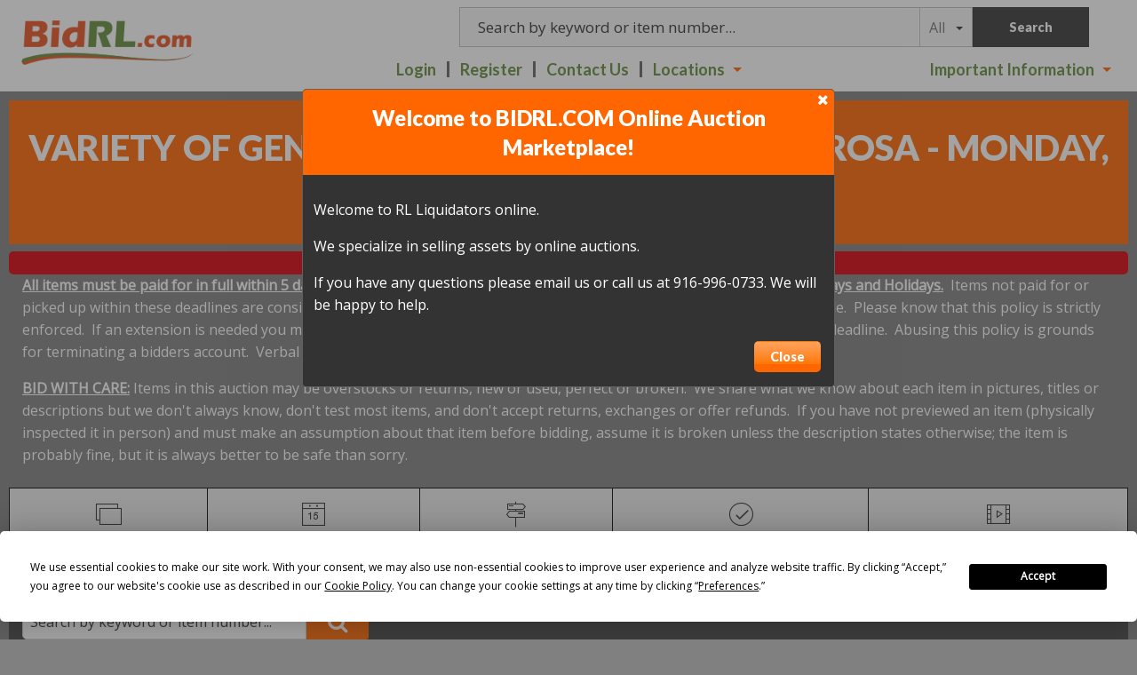

--- FILE ---
content_type: text/html; charset=UTF-8
request_url: https://www.bidrl.com/auction/34098/item/can-liners-coreless-rolls-33-in-x-48-9174227/
body_size: 11022
content:
<!doctype html>
<html class="no-js" lang="en" ng-app="rwd">
  <head>
    <base href="/">
    <meta charset="utf-8">
    <link rel="stylesheet" href="https://d3ugkdpeq35ojy.cloudfront.net/css/app-rlo.rev172.css" async>
    
<meta name="robots" content="index,all,follow" /><meta name="google-site-verification" content="3L_50n8nvoTykgFCrgUx1KOoI_Hb_i5i_zvirNcjIzw" />
<title ng-bind-html="page.title"></title>

<meta name="viewport" content="width=device-width, initial-scale=1.0, maximum-scale=1.0, user-scalable=1" />
<meta name="mobile-web-app-capable" content="yes" />
<meta name="apple-mobile-web-app-capable" content="yes" />
<meta name="apple-mobile-web-app-status-bar-style" content="black-translucent" />
<link rel="icon" href="/images/favicon.png" type="image/png" />
<link rel="apple-touch-icon" href="/images/favicon.png" type="image/png"/>
<script type="text/javascript" src="https://app.termly.io/resource-blocker/b9b6b3ce-b31d-4cc5-8d84-cf83d7fc807e?autoBlock=on"></script>
<script src="https://d3ugkdpeq35ojy.cloudfront.net/js/app.rev172.js"></script>
<!-- CUSTOMER Google Tag Manager -->
<noscript><iframe src="//www.googletagmanager.com/ns.html?id=GTM-KGSCKV"
height="0" width="0" style="display:none;visibility:hidden"></iframe></noscript>
<script>(function(w,d,s,l,i){w[l]=w[l]||[];w[l].push({"gtm.start":
new Date().getTime(),event:"gtm.js"});var f=d.getElementsByTagName(s)[0],
j=d.createElement(s),dl=l!="dataLayer"?"&l="+l:"";j.async=true;j.src=
"//www.googletagmanager.com/gtm.js?id="+i+dl;f.parentNode.insertBefore(j,f);
})(window,document,"script","dataLayer","GTM-KGSCKV");</script>
<!-- End Google Tag Manager -->
<!-- AUCTIONMETHOD Google Tag Manager -->
<script>(function(w,d,s,l,i){w[l]=w[l]||[];w[l].push({"gtm.start":
new Date().getTime(),event:"gtm.js"});var f=d.getElementsByTagName(s)[0],
j=d.createElement(s),dl=l!="dataLayer"?"&l="+l:"";j.async=true;j.src=
"https://www.googletagmanager.com/gtm.js?id="+i+dl;f.parentNode.insertBefore(j,f);
})(window,document,"script","dataLayer","GTM-TBXWP4B");</script>
<!-- End Google Tag Manager --> <!-- Google Tag Manager (noscript) -->
<noscript><iframe src=""https://www.googletagmanager.com/ns.html?id=GTM-TBXWP4B""
height=""0"" width=""0"" style=""display:none;visibility:hidden""></iframe></noscript>
<!-- End Google Tag Manager (noscript) -->  <script type="text/javascript">
    (function(i,s,o,g,r,a,m){i["GoogleAnalyticsObject"]=r;i[r]=i[r]||function(){
    (i[r].q=i[r].q||[]).push(arguments)},i[r].l=1*new Date();a=s.createElement(o),
    m=s.getElementsByTagName(o)[0];a.async=1;a.src=g;m.parentNode.insertBefore(a,m)
    })(window,document,"script","//www.google-analytics.com/analytics.js","ga");
    ga("create", "UA-25917121-1", "auto");
  </script>
  <jsonld></jsonld>
  </head>
  <body>
  <style>
    [ng\:cloak], [ng-cloak], [data-ng-cloak], [x-ng-cloak], .ng-cloak, .x-ng-cloak {
      display: none !important;
    }
    .no-js & ul {
      display: none;
    }
    [data-responsive-menu] ul {
      display: none;
    }
    .cc-allow {
      background: #FE4F00 !important;
    }
    .cc-compliance a {
      text-decoration: none !important;
    }
    .cc-allow:hover {
      background: #FF7526 !important;
    }
    .cc-message {
      text-align: center;
    }
    #loaderDiv {
    position: fixed;
    top: 0;
    right: 0;
    bottom: 0;
    left: 0;
    z-index: 1100;
    opacity: .6;
    display: none;
  }

  .ajax-loader {
    position: absolute;
    width: 64px;
    height: 64px;
    left: 50%;
    top: 50%;
    margin-left: -32px; /* -1 * image width / 2 */
    margin-top: -32px; /* -1 * image height / 2 */
    display: block;
  }
  </style>
    <script type="text/javascript">
      // Global variables

      var notice_msg = '';
      var error_msg = '';
      var gtranslate_lang = ["en","es","fr","zh-CN","zh-TW"];
      var app_version = '172';

      
      var config = {};
      config.company_name = "BIDRL.COM Online Auction Marketplace";
      config.homepage_title = '';
      config.searchpage_title = '[search_query] Currently Open Items';
      config.itempage_title = '[item_title] Auction';
      config.allitems_title = '[search_query] Currently Open Items';
      config.pastsales_title = '[search_query] Past Sales Items';
      config.featured_title = '[search_query] Featured Items';
      config.classifieds_title = '[search_query] Fixed Price Items';
      config.staticpage_title = '[page_title]';
      config.areaservedpage_title = '[city_state] Auctions';
      config.rwd_loginpage_title = 'Login';
      config.rwd_register_title = 'Register';
      config.rwd_contactus_title = 'Contact Us';
      config.rwd_affiliate_directory_title = 'Affiliates';
      config.hide_address = true;
      config.hide_search = false;
      config.hide_pictures = false;
      config.enable_sms_notifications = false;
      config.sms_use_phone = false;
      config.enable_county_information_in_address = false;
      config.use_customer_number = '';
      config.constant_contact_api_key = '';
      config.constant_contact_list_ids = [];
      config.mail_chimp_api_key = '1';
      config.mail_chimp_list_ids = {"7e0b88fe2a":"BIDRL.COM Auctions"};
      config.vertical_respnse_api_key = '';
      config.vertical_response_list_ids = [];
      config.phplist_ids = [];
      config.pusher_api_key = '8a9aa527c32e9ca02b0f';
      config.pusher_domain = 'www.bidrl.com';
      config.pusher_cluster = 'us3';
      config.domain_name = 'www.bidrl.com';
      config.secure_url = 'https://www.bidrl.com/';
      config.customers_identity = '1';
      config.force_increment_for_proxy = '';
      config.google_remarketing_tag_conversion_id = '';
      config.google_analytics_id = "UA-25917121-1";
      config.hide_registration_fields = {"company_name":false,"address_2":true,"county":true,"phone2":true,"cell_number":false,"fax":true,"heard_about_from":false,"same_as_above":false,"ship_address":false,"ship_address2":false,"ship_city":false,"ship_state":false,"ship_zip":false,"ship_country":false,"ship_residential":false};
      config.buyer_self_pickup = "";
      config.google_tag_manager = true;
      config.ga_event_tracking = false;
      config.ga_bid_event_percentage = false;
      config.password_requirements = {"password_min_length":5,"password_min_lowercase":false,"password_min_uppercase":false,"password_min_numbers":false,"password_min_special":false};
      config.username_restrictions = {"username_min_length":3,"username_max_length":50,"username_min_numbers":false,"username_min_letters":false,"username_min_special":false,"username_characters":"alphanumeric"};
      config.rwd_cms_page_title = '[cms_page_title]';
      config.rwd_newspage_title = 'Latest News';
      config.enable_allitems_page = '1';
      config.social_follow_services = {"facebook":"https:\/\/www.facebook.com\/pages\/RL-Liquidators\/276061455753587","twitter":"http:\/\/twitter.com\/RLLiquidators","instagram":"https:\/\/instagram.com\/rl_liquidators\/","linkedin":"","googleplus":"","youtube":"http:\/\/www.youtube.com\/user\/RLOnlineAuctions\/videos","pinterest":"","RSS":"https:\/\/www.bidrl.com\/feed\/auctions"};
      
      config.default_gateway =  'AuthDotNet';
      config.stripe_key = '';
      config.js_authnet_gateway =  'https://js.authorize.net/v1/Accept.js';
      config.js_eway_gateway =  'https://api.ewaypayments.com/JSONP/v3/js';
      config.js_stripe_gateway =  'https://js.stripe.com/v2/';
      config.authorizenet_api_login_id = '4cuxRK9z8x';
      config.authorizenet_public_client_key = '8d3kZzcf2W4au77pk9yfF2DMN279GdS46sjeF7fN35Y3jFgBX63gNZfC43YEP2c4';
      config.disable_credit_card = '';
      config.allow_registration_without_cc = '1';
      config.braintree_active = '';
      config.braintree_client_gateway = 'https://js.braintreegateway.com/web/3.11.0/js/client.min.js';
      config.braintree_hosted_gateway = 'https://js.braintreegateway.com/web/3.11.0/js/hosted-fields.min.js';
  
      config.auctionlist_perpage_options = [10,12,14,16,18];
      config.default_sort = "geodesic_classifieds.lot_number ASC";
      config.auction_custom_locations = [];
      config.landing_url = '/;';
      config.item_badges = false;
      config.rwd_detail_tabsview = true;
      config.enable_pre_deposits = false;
      config.affiliate_dropdown_dynamic = false;
      config.allowedCountries = [13,38,226,52,154,165];
      config.default_country = '226';
      config.auctionslist_view = 'listview-c';
      config.homepage_subscribe = false;
      config.override_image_str = '-rlo';
      config.hide_classifieds_allitems = '';
      config.gdpr_compliance = true;
      config.past_sales_affiliate_id = -1;
      config.date_range_picker_max_span = 365;
      config.date_range_picker_min_year = 2010;
      config.enable_auto_pay = true;
      
      var lang = {};
      lang.search_placeholder = 'Search by keyword or item number...';
      lang.item_label = '';
      lang.searchpage_search_title = 'Items from our current auctions';
      lang.searchpage_pastsales_title = 'Items from our past sales';
      lang.searchpage_classifieds_title = 'Items from our current sales';
      lang.searchpage_featured_title = 'Items from our hot deals';
      lang.social_follow_heading = 'Follow Us';
      lang.affiliate_contact_text = '<div class="col_div">If you have any questions, please <a id="affiliatecontact" href="#">email us</a> or give us a call at {phone}.</div>';

      lang.hosted_fields_empty = 'Credit card fields are empty! Please fill them.';
      lang.hosted_fields_invalid_field = 'Please enter a valid %s';
      lang.pusher_warning_msg = 'There was some problem connecting to server. Application is trying to reconnect. Please check your internet connectivity.';
      lang.home_meta_description = 'We take hard assets (stuff) and liquidate them (convert them into cash by selling them).  We have been liquidating the assets of national big box retailers, mom and pop shops, estates and everything in between since 2008.  We have two distinct sets of customers: the businesses and estates whose assets we are liquidating and the people buying those assets.  Whether you have assets you need to liquidate, or you are looking to buy something we have for sale, we would be happy to include you in our ever growing family of customers.';
      lang.home_meta_keywords = '';
      lang.view_details = '';
      lang.dealer = {"type":"box","id":"dealer-box","heading":"Want To Be A Dealer?","content":"BidRL.com is now accepting applications for dealers across the United States! If you are interested in becoming a BidRL.com dealer, please email us at <a href=\"mailto:dealers@rlliquidators.com\">dealers@rlliquidators.com<\/a> or visit <a href=\"https:\/\/dealers.bidrl.com\">dealers.bidrl.com<\/a> for more information."};
      lang.bidder_info = {"type":"box","id":"bidinfo-box","heading":"BID WITH CARE - Info for New Bidders","content":"BIDRL.COM is a secondary marketplace and it is not the right fit for everyone; there are amazing deals here, but there is also risk.  Items may be overstocks or returns, new or used, perfect or broken.  We share what we know about each item in pictures, titles or descriptions but we don't always know, don't test most items, and don't accept returns, exchanges or offer refunds.  If you have not previewed an item (physically inspected it in person) and must make an assumption about that item before bidding, assume it is broken unless the description states otherwise. Effective bidders get great deals, and many make great money reselling what they buy here, but it takes time to become an effective bidder.  Please, bid with care."};
      lang.home_email_bulletin_title = "Email Sales Bulletin";
      lang.privacy_policy_popup_label = "BidRL Privacy Policy";
      lang.home_email_bulletin_message = "Never miss a sale! Sign up for our auction bulletin now.";
      lang.past_auction_label = 'Past Sales';
      lang.searchpage_search_past_item_title = 'Items from our past auctions';

      var current_user = parseInt('0', 10);
      var is_admin = '';
      var show_customer_info = true;
      var search_fields = {"auction_fields":[],"item_fields":["title","lot_number","description"],"category_fields":[]};
      
      var statesConfig = {}; // Global object to store states definitions

      function parseQueryString(qstr){
        var query = {};
        var a = qstr.substring(1).split('&');
        for (var i = 0; i < a.length; i++) {
            var b = a[i].split('=');
            query[decodeURIComponent(b[0])] = decodeURIComponent(b[1] || '');
        }
        return query;
      }

      String.prototype.capitalize = function() {
        return this.replace(/(?:^|\s)\S/g, function(a) { return a.toUpperCase(); });
      };

      String.prototype.indexOfInsensitive = function (s, b) {
        return this.toLowerCase().indexOf(s.toLowerCase(), b);
      }

      String.prototype.replaceAll = function(find, replace) {
        return this.replace(new RegExp(find, 'g'), replace);
      }

      // ucs-2 string to base64 encoded ascii
      function utoa(str) {
        try{
        return window.btoa(unescape(encodeURIComponent(str))).replace(new RegExp('=', 'g'), '');
        }
        catch(e){
          return str;
        }
      }
      // base64 encoded ascii to ucs-2 string
      function atou(str) {
        try{
        return decodeURIComponent(escape(window.atob(str)));
        }
        catch(e){
          return str;
        }
      }
      
      function includeJS(filename){
        var head = document.getElementsByTagName('head')[0];

        var script = document.createElement('script');
        script.src = filename;
        script.type = 'text/javascript';

        head.appendChild(script)
      }

          /* LoadCSS function */
    (function(w){"use strict";var loadCSS=function(href,before,media,attributes){var doc=w.document;var ss=doc.createElement("link");var ref;if(before){ref=before}
else{var refs=(doc.body||doc.getElementsByTagName("head")[0]).childNodes;ref=refs[refs.length-1]}
var sheets=doc.styleSheets;if(attributes){for(var attributeName in attributes){if(attributes.hasOwnProperty(attributeName)){ss.setAttribute(attributeName,attributes[attributeName])}}}
ss.rel="stylesheet";ss.href=href;ss.media="only x";function ready(cb){if(doc.body){return cb()}
setTimeout(function(){ready(cb)})}
ready(function(){ref.parentNode.insertBefore(ss,(before?ref:ref.nextSibling))});var onloadcssdefined=function(cb){var resolvedHref=ss.href;var i=sheets.length;while(i--){if(sheets[i].href===resolvedHref){return cb()}}
setTimeout(function(){onloadcssdefined(cb)})};function loadCB(){if(ss.addEventListener){ss.removeEventListener("load",loadCB)}
ss.media=media||"all"}
if(ss.addEventListener){ss.addEventListener("load",loadCB)}
ss.onloadcssdefined=onloadcssdefined;onloadcssdefined(loadCB);return ss};if(typeof exports!=="undefined"){exports.loadCSS=loadCSS}
else{w.loadCSS=loadCSS}}(typeof global!=="undefined"?global:this))

      //    jscookie('mine', 'data', 5*60*1000)  -- write data to cookie named mine that lasts for five minutes
      //    jscookie('mine')                     -- read the cookie that was just set, function result will be 'data'
      //    jscookie('mine', '', -1)             -- delete the cookie
      jscookie = function(name, value, ms){
        if(arguments.length < 2){
          // read cookie
          var cookies = document.cookie.split(';');
          for(var i = 0;i < cookies.length;i++){
            var c = cookies[i].replace(/^\s+/, '');
            if(c.indexOf(name + '=') === 0){
              return decodeURIComponent(c.substring(name.length + 1).split('+').join(' '));
            }
          }
          return null;
        }
        // write cookie
        var date = new Date();
        date.setTime(date.getTime() + ms);
        document.cookie = name + '=' + encodeURIComponent(value) + (ms ? ';expires=' + date.toGMTString() : '') + ';path=/';
      };

      var authnetCC = {};

      function AddCCresponseHandler(response) {
        authnetCC = {};
        if(response.messages.resultCode === 'Error'){
          authnetCC.error = '';
          for (var i = 0; i < response.messages.message.length; i++) {
              authnetCC.error += response.messages.message[i].text + '<br/>';
              $('#ccresponsetrigger').data('response', '0');
          }
        }
        else{
          authnetCC.dataDescriptor =  response.opaqueData.dataDescriptor;
          authnetCC.dataValue = response.opaqueData.dataValue;
          $('#ccresponsetrigger').data('response', '1');
        }
      }
      
      function getCookie(cname) {
        var name = cname + "=";
        var decodedCookie = decodeURIComponent(document.cookie);
        var ca = decodedCookie.split(';');
        for(var i = 0; i < ca.length; i++) {
            var c = ca[i];
            while (c.charAt(0) == ' ') {
                c = c.substring(1);
            }
            if (c.indexOf(name) == 0) {
                return c.substring(name.length, c.length);
            }
        }
        return "";
      }
     /* load css dynamicall */

     /* Google Fonts Loading */
     WebFontConfig = {
      google: { families: [ 'Lato:400,700,900|Open+Sans' ] }
    };
    (function() {
      var wf = document.createElement('script');
      wf.src = 'https://ajax.googleapis.com/ajax/libs/webfont/1/webfont.js';
      wf.type = 'text/javascript';
      wf.async = 'true';
      var s = document.getElementsByTagName('script')[0];
      s.parentNode.insertBefore(wf, s);
    })();
        </script> 
        <header class="" ng-hide ng-if="show_header_footer" ng-cloak>
  <div class="inner top-bar">
    <div class="top-bar-title top-bar-left logo-image">
      <span id="resmenutoggle" data-responsive-toggle="responsive-menu" data-hide-for="large">
        <button class="menu-icon light" type="button" data-toggle></button>
      </span>
      <a ng-href="{{trustUrl('/')}}"><img src="https://d3ugkdpeq35ojy.cloudfront.net/images/bidrl-logo.png" alt="BIDRL.COM Online Auction Marketplace"/></a>
          </div>
    <div class="top-bar-right">
      <div class="row">
        <div class="column" ng-include="'/newhome/load_angular_template/partials/searchwidget'"></div>
      </div>

      <div class="row">

        <div id="responsive-menu" class="top-bar-right">
          <ul class="dropdown menu vertical large-horizontal" data-responsive-menu="drilldown large-dropdown" data-closing-time="0" style="visibility: hidden;">
            <li><a href="https://www.bidrl.com/login/">Login</a></li><li><a href="https://www.bidrl.com/register/">Register</a></li><li><a href="https://www.bidrl.com/contactus/">Contact Us</a></li><li><a href="javascript:;">Locations</a><ul class="menu vertical submenu locations-dropdown"><li><a href="./affiliate/modesto-3/">Modesto </a></li><li><a href="./affiliate/galt-7/">Galt</a></li><li><a href="./affiliate/elk-grove-8/">Elk Grove</a></li><li><a href="./affiliate/redding-11/">Redding</a></li><li><a href="./affiliate/turlock-19/">Turlock</a></li><li><a href="./affiliate/marysville-20/">Marysville</a></li><li><a href="./affiliate/merced-22/">Merced</a></li><li><a href="./affiliate/spice-island-sparks-35/">Spice Island-Sparks </a></li><li><a href="./affiliate/antioch-38/">Antioch</a></li><li><a href="./affiliate/natomas-39/">Natomas</a></li><li><a href="./affiliate/west-sacramento-57/">West Sacramento </a></li><li><a href="./affiliate/san-antonio-67/">San Antonio</a></li><li><a href="./affiliate/folsom-70/">Folsom </a></li><li><a href="./affiliate/anderson-ca-71/">Anderson, CA </a></li><li><a href="./affiliate/south-sac-coming-early-2026-72/">South Sac    (Coming Early 2026)</a></li><li><a href="./affiliate/dino-drive-elk-grove-73/">Dino Drive - Elk Grove</a></li><li><a href="./affiliate/rocklin-75/">Rocklin</a></li><li><a href="./affiliate/rancho-cordova-now-bidding-76/">Rancho Cordova - Now Bidding!</a></li></ul></li>     
            <li class="shopping-cart" ng-if="cart.total_items > 0" ng-cloak>
              <strong>
                <a href="/myaccount/shoppingcart" target="_blank" class="btn btn-primary">
                  <i class="fa fa-shopping-cart" aria-hidden="true"></i>
                  <label class="cart-badge" ng-bind-html="cart.total_items"></label>
                  <label ng-bind-html="cart.total | currency:'$'"></label>
                </a>
              </strong>
            </li>
            <li class="hide-for-large"><a href="">Important Information</a>
              <ul class="menu vertical submenu">
                <li ng-show="terms_menu"><a href="#" ng-click="importantInfo('auction-terms')">Auction Terms & Conditions</a></li>
                <li ng-show="affiliate_menu"><a href="#" ng-click="importantInfo('location-info')">Location Information</a></li>
                <li><a href="#" ng-click="importantInfo('privacy-policy', 'large')">BidRL Privacy Policy</a></li>
                <li><a href="#" ng-click="importantInfo('want-to-be-dealer')">Want to be a Dealer?</a></li>
                <li ng-if="config.homepage_subscribe && showEmailSubscription"><a href="#" ng-click="importantInfo('sign-up-for-bulletin')">Sign up for Bulletin</a></li>
                <li><a href="#" ng-click="importantInfo('bid-with-care')">Bid With Care - New Bidder Info</a></li>
                <li><a href="#" ng-click="importantInfo('social-media-links')">Social Media Links</a></li>
              </ul>
            </li>
          </ul>
      <!--   <ul class="dropdown menu vertical large-horizontal important-info" data-responsive-menu="drilldown large-dropdown" data-closing-time="0" style="visibility: hidden;">
        </ul> -->
        </div>


        <div class="top-bar-right important-information">
          <ul class="dropdown menu vertical large-horizontal" data-responsive-menu="drilldown large-dropdown" data-closing-time="0">
            <li>
              <a href="">Important Information</a>
                <ul class="menu vertical submenu important_information">
                  <li ng-show="terms_menu"><a href="#" ng-click="importantInfo('auction-terms')">Auction Terms & Conditions</a></li>
                  <li ng-show="affiliate_menu"><a href="#" ng-click="importantInfo('location-info')">Location Information</a></li>
                  <li><a href="#" ng-click="importantInfo('privacy-policy', 'large')">BidRL Privacy Policy</a></li>
                  <li><a href="#" ng-click="importantInfo('want-to-be-dealer')">Want to be a Dealer?</a></li>
                  <li ng-if="config.homepage_subscribe && showEmailSubscription"><a href="#" ng-click="importantInfo('sign-up-for-bulletin')">Sign up for Bulletin</a></li>
                  <li><a href="#" ng-click="importantInfo('bid-with-care')">Bid With Care - New Bidder Info</a></li>
                  <li><a href="#" ng-click="importantInfo('social-media-links')">Social Media Links</a></li>
                </ul>
              </li>
            </ul>
          </div>

      </div>
          
    </div>
  </div>
</header>    <alert ng-if="stickyAlert.msg" type="stickyAlert.type" close="closeStickyAlert()" class="sticky"><span bind-html-unsafe="stickyAlert.msg"></span></alert>
    <div class="container" ng-cloak><ui-view></ui-view></div>
        <script type="text/ng-template" id="welcomeuser.html">
      <div class="welcome-user">
        <div class="row">
          <div class="column small-12">
            <h2>Welcome to BIDRL.COM Online Auction Marketplace!</h2>
            <i class="fa fa-times close-icon-btn" aria-hidden="true" style="float:right;" ng-click="cancel()"></i>
            <div class="body"><div><p>Welcome to RL Liquidators online.</p><p>We specialize in selling assets by online auctions.</p> <p>If you have any questions please email us or call us at 916-996-0733. We will be happy to help.</p></div></div>
          </div>
          <div class="column small-12 footer">
            <button class="button" ng-click="cancel()">Close</button>
          </div>
        </div>
      </div>
    </script>
        <script type="text/ng-template" id="importantinfo.html">
      <div class="welcome-user" ng-class="{'privacy-policy': link == 'privacy-policy'}">
        <div class="row">
          <div class="column small-12" ng-if="link == 'privacy-policy'">
             <h2 ng-bind-html="lang.privacy_policy_popup_label"></h2>
             <i class="fa fa-times close-icon-btn" aria-hidden="true" ng-click="cancel()"></i>
             <div class="privacy_policy" ng-bind-html="privacyData"></div>
          </div>
          <div class="column small-12" ng-if="link == 'want-to-be-dealer'">
            <h2 ng-bind-html="lang.dealer.heading"></h2>
            <i class="fa fa-times close-icon-btn" aria-hidden="true" ng-click="cancel()"></i>
            <div class="body" ng-bind-html="lang.dealer.content"></div>
          </div>
          <div class="column small-12" ng-if="link == 'sign-up-for-bulletin'">
            <h2 ng-bind-html="lang.home_email_bulletin_title"></h2>
            <i class="fa fa-times close-icon-btn" aria-hidden="true" ng-click="cancel()"></i>
            <div class="body emailsubscribe" ng-init="getEmailSubscriptions()" ng-if="config.homepage_subscribe">
              <p ng-bind-html="lang.home_email_bulletin_message">
              <form name="emailSubForm" class="email-subscription" ng-if="showEmailSubscription">
                <div class="input-group">
                  <div class="column ac-input">
                      <input placeholder="Sign up for email notifications" class="input-group-field" ng-model="plist_email_address" type="email" required>
                  </div>
                  <div class="input-group-button fieldbutton">
                      <button class="button" ng-click="emailSubForm.$valid && emailSubscribe(plist_email_address, (plist.selectedList.length > 0) ? plist.selectedList : plist)" ng-if="emailBulletinLists.length == 1">JOIN</button>
                      <button class="button" ng-click="emailSubForm.$valid && emailSignUp(plist_email_address)" ng-if="emailBulletinLists.length > 1">JOIN</button>
                  </div>
                </div>
              </form>
            </div>  
          </div>
          <div class="column small-12" ng-if="link == 'bid-with-care'">
             <h2 ng-bind-html="lang.bidder_info.heading"></h2>
             <i class="fa fa-times close-icon-btn" aria-hidden="true" ng-click="cancel()"></i>
             <div class="body" ng-bind-html="lang.bidder_info.content"></div>
          </div>
          <div class="column small-12" ng-if="link == 'social-media-links'">
             <h2 ng-bind-html="lang.social_follow_heading"></h2>
             <i class="fa fa-times close-icon-btn" aria-hidden="true" ng-click="cancel()"></i>
             <div class="follow body column small-12">
               <center>
                <a class="{{key}}" ng-href="{{value}}" ng-if="value" title="Follow on {{key}}" ng-repeat="(key, value) in config.social_follow_services"></a>
              </center>
             </div>
          </div>
          <div class="column small-12" ng-if="link == 'location-info'">
            <h2 ng-bind-html="affiliate_heading"></h2>
            <i class="fa fa-times close-icon-btn" aria-hidden="true" ng-click="cancel()"></i>
            <div ng-include="'/newhome/load_angular_template/partials/affiliateinfo'"></div>
          </div>
          <div class="column small-12" ng-if="link == 'auction-terms'">
            <h2 ng-bind-html="auction.title"></h2>
            <i class="fa fa-times close-icon-btn" aria-hidden="true" ng-click="cancel()"></i>
            <div class="body">
              <compile-content content="auction.terms"></compile-content>  
            </div>
          </div>
          <div class="column small-12 footer">
            <button class="button" ng-click="cancel()">Close</button>
          </div>
        </div>
      </div>
    </script>
    <footer ng-hide ng-if="show_header_footer" ng-cloak>
    <div class="row general-footer">
                <div class="column large-9 medium-7 small-12">
            <ul><li><a href="https://www.bidrl.com/">Home</a></li><li><a href="https://www.bidrl.com/login/">Login</a></li><li><a href="https://www.bidrl.com/register/">Sign up</a></li><li><a href="https://www.bidrl.com/contactus/">Contact Us</a></li><li><a href="https://www.bidrl.com/terms.html">User Agreement</a></li><li><a href="https://www.bidrl.com/privacy.html">Privacy Policy</a></li><li><a href="https://www.bidrl.com/cookie.html">Cookie Policy</a></li><li><a href="https://www.bidrl.com/pastauctions/">Past Sales</a></li></ul>        </div>
                <div class="column large-3 medium-5 small-12 page-refresh">
            <i class="fa fa-clock-o"></i>
            Page last refreshed Sat, Jan 17, 8:10pm  PT.
        </div>
                      <div class="column small-12">
            <div class="social-media">
                                    <a class="social-buttons" href="https://www.facebook.com/pages/RL-Liquidators/276061455753587" target="_blank"><i class="fa fa-facebook"></i></a>
                                    <a class="social-buttons" href="http://twitter.com/RLLiquidators" target="_blank"><i class="fa fa-twitter"></i></a>
                                    <a class="social-buttons" href="https://instagram.com/rl_liquidators/" target="_blank"><i class="fa fa-instagram"></i></a>
                                    <a class="social-buttons" href="http://www.youtube.com/user/RLOnlineAuctions/videos" target="_blank"><i class="fa fa-youtube"></i></a>
                                     <a class="social-buttons" href="https://www.bidrl.com/feed/auctions" target="_blank"><i class="fa fa-rss"></i></a>
                            </div>
            <a style="float:right;position:relative;top:-75px;" href="#" onclick="window.displayPreferenceModal();return false;" id="termly-consent-preferences">Consent Preferences</a>
        </div>
        <div class="column small-12 extra-info">    
    
            <p>&copy; 2026&nbsp;BidRL.com, INC&nbsp;All Rights Reserved</p>
                </div>
       
    </div>
<button id="backToTop" onClick="backToTop()" class="back-to-top">Back to Top <i class="fa fa-arrow-up" aria-hidden="true"></i></button></footer>
<script>
window.onscroll = function() {
  if (document.body.scrollTop > 300 || document.documentElement.scrollTop > 300) {
    document.getElementById('backToTop').style.display = 'block';
  } else {
    document.getElementById('backToTop').style.display = 'none';
  }
}

function backToTop() {
  window.scroll({
    top: 0,
    left: 0,
    behavior: 'smooth'
  });
}
</script>
<script type="text/ng-template" id="emailsignupalert.html">
  <div class="email-signup">
    <h2>Email Signup</h2>
    <div class="fieldmenu">
      <div class="alert callout" ng-if="email_error" ng-bind-html="email_error">
      </div>
      <div class="fieldmenu" ng-repeat="emailBulletin in emailBulletinLists">
          <div class="column small-12">
            <label class="select-input">
              <input type="checkbox" id="plist-chk-{{emailBulletin.id}}" name="plist[{{emailBulletin.id}}]" ng-model="plist[emailBulletin.id]" value="emailBulletin.name">                
              {{emailBulletin.name}}
            </label>
          </div>
      </div>
    </div>
    <div>
      <hr>
      <button class="button" ng-click="callEmailSubscribe(emailAddress, plist)">Subscribe</button>
      <button class="button" ng-click="ok()">Cancel</button>
    </div>
  </div>
</script>
<script type="text/ng-template" id="contactus.html">
  <div ng-include="'/newhome/load_angular_template/partials/contactus'"></div>
</script>
<script type="text/ng-template" id="authorizationForm.html">
  <div ng-include="'/newhome/load_angular_template/partials/authorizationForm'"></div>
</script>    <div ng-hide ng-show="show_pusher_warning_alert" ng-cloak><alert ng-if="show_pusher_warning_alert" class="info sticky topwarmsg"><span ng-bind-html="lang.pusher_warning_msg"></span></alert></div>
    <div id="loaderDiv" loader>
      <svg version="1.1" 
        class="ajax-loader" 
        xmlns="http://www.w3.org/2000/svg" 
        xmlns:xlink="http://www.w3.org/1999/xlink" 
        x="0px"
        y="0px" 
        viewBox="0 0 80 80" 
        xml:space="preserve">

      <path 
        class="loader-path" 
        d="M10,40c0,0,0-0.4,0-1.1c0-0.3,0-0.8,0-1.3c0-0.3,0-0.5,0-0.8c0-0.3,0.1-0.6,0.1-0.9c0.1-0.6,0.1-1.4,0.2-2.1
        c0.2-0.8,0.3-1.6,0.5-2.5c0.2-0.9,0.6-1.8,0.8-2.8c0.3-1,0.8-1.9,1.2-3c0.5-1,1.1-2,1.7-3.1c0.7-1,1.4-2.1,2.2-3.1
        c1.6-2.1,3.7-3.9,6-5.6c2.3-1.7,5-3,7.9-4.1c0.7-0.2,1.5-0.4,2.2-0.7c0.7-0.3,1.5-0.3,2.3-0.5c0.8-0.2,1.5-0.3,2.3-0.4l1.2-0.1
        l0.6-0.1l0.3,0l0.1,0l0.1,0l0,0c0.1,0-0.1,0,0.1,0c1.5,0,2.9-0.1,4.5,0.2c0.8,0.1,1.6,0.1,2.4,0.3c0.8,0.2,1.5,0.3,2.3,0.5
        c3,0.8,5.9,2,8.5,3.6c2.6,1.6,4.9,3.4,6.8,5.4c1,1,1.8,2.1,2.7,3.1c0.8,1.1,1.5,2.1,2.1,3.2c0.6,1.1,1.2,2.1,1.6,3.1
        c0.4,1,0.9,2,1.2,3c0.3,1,0.6,1.9,0.8,2.7c0.2,0.9,0.3,1.6,0.5,2.4c0.1,0.4,0.1,0.7,0.2,1c0,0.3,0.1,0.6,0.1,0.9
        c0.1,0.6,0.1,1,0.1,1.4C74,39.6,74,40,74,40c0.2,2.2-1.5,4.1-3.7,4.3s-4.1-1.5-4.3-3.7c0-0.1,0-0.2,0-0.3l0-0.4c0,0,0-0.3,0-0.9
        c0-0.3,0-0.7,0-1.1c0-0.2,0-0.5,0-0.7c0-0.2-0.1-0.5-0.1-0.8c-0.1-0.6-0.1-1.2-0.2-1.9c-0.1-0.7-0.3-1.4-0.4-2.2
        c-0.2-0.8-0.5-1.6-0.7-2.4c-0.3-0.8-0.7-1.7-1.1-2.6c-0.5-0.9-0.9-1.8-1.5-2.7c-0.6-0.9-1.2-1.8-1.9-2.7c-1.4-1.8-3.2-3.4-5.2-4.9
        c-2-1.5-4.4-2.7-6.9-3.6c-0.6-0.2-1.3-0.4-1.9-0.6c-0.7-0.2-1.3-0.3-1.9-0.4c-1.2-0.3-2.8-0.4-4.2-0.5l-2,0c-0.7,0-1.4,0.1-2.1,0.1
        c-0.7,0.1-1.4,0.1-2,0.3c-0.7,0.1-1.3,0.3-2,0.4c-2.6,0.7-5.2,1.7-7.5,3.1c-2.2,1.4-4.3,2.9-6,4.7c-0.9,0.8-1.6,1.8-2.4,2.7
        c-0.7,0.9-1.3,1.9-1.9,2.8c-0.5,1-1,1.9-1.4,2.8c-0.4,0.9-0.8,1.8-1,2.6c-0.3,0.9-0.5,1.6-0.7,2.4c-0.2,0.7-0.3,1.4-0.4,2.1
        c-0.1,0.3-0.1,0.6-0.2,0.9c0,0.3-0.1,0.6-0.1,0.8c0,0.5-0.1,0.9-0.1,1.3C10,39.6,10,40,10,40z"
        >

        <animateTransform
          attributeType="xml"
          attributeName="transform"
          type="rotate"
          from="0 40 40"
          to="360 40 40"
          dur="0.6s"
          repeatCount="indefinite"
        />
      </path>
    </svg>
    </div>
<script>
  (function(d){var s = d.createElement("script");;s.setAttribute("data-account", "9DfFpBxiqc");s.setAttribute("src", "https://cdn.userway.org/widget.js");(d.body || d.head).appendChild(s);})(document)
  document.addEventListener('userway:feature_enabled_s19', function (event) {
    $("footer .social-buttons").css('text-align','');
    $('.socialbtns a').css('text-align','');
    $("div.aucbox>div .bid-block .input-bid input").css('text-align','');
    $(".info-box .input-bid input").css('text-align','');
  });

  function adjust_item_title_bidgallery() {
    $("div.aucbox>div").each(function( index ) {
      var lineheight = $(this).find('.bid-block').outerHeight();
      lineheight = lineheight + 20;
      $(this).css('padding-bottom',lineheight+"px");
    });
    if($("div.aucbox>div .bid-block .input-bid .input_quantity").length > 0){
      setTimeout(function() {
        if($("div.aucbox>div .bid-block .input-bid button").outerWidth() > 150){
          $("div.aucbox>div .bid-block .input-bid button").addClass("remove-padding");        
        } else {
          $("div.aucbox>div .bid-block .input-bid button").removeClass("remove-padding");
        }
        $("div.aucbox>div .bid-block .input-bid").each(function( index ) {
          if ($(this).find(".input_quantity").length > 0){
            var rightPostion = $(this).find(".button").outerWidth() + 2;
            $(this).find(".input_quantity").css('right',rightPostion+"px");
            $(this).find(".input_quantity").css('line-height',$(this).find(".input_quantity").outerHeight()+"px");
            var paddingRight =  $(this).find(".button").outerWidth() + $(this).find(".input_quantity").outerWidth();
            $(this).find("input").css('padding-right',paddingRight+"px");
          }
        });
      }, 1000);

    }
    if($(".info-box .input_quantity").length > 0){
      setTimeout(function() {
        if($(".info-box .input-bid button").outerWidth() > 150){
          $(".info-box .input-bid button").addClass("remove-padding");        
        } else {
          $(".info-box .input-bid button").removeClass("remove-padding");
        }
          var rightPostion = $(".info-box .input-bid button").outerWidth() + 2;
          $(".info-box .input_quantity").css('right',rightPostion+"px");
          $(".info-box .input_quantity").css('line-height',$(".info-box .input_quantity").outerHeight()+"px");
          var paddingRight =  $(".info-box .input-bid button").outerWidth() + $(".info-box .input_quantity").outerWidth();
          $(".info-box .input-bid input").css('padding-right',paddingRight+"px");
      }, 1000);

    }
    
  }
  document.addEventListener('userway:render_completed', function (event) {
    setTimeout(function() {
      adjust_item_title_bidgallery();
      $("footer .social-buttons").css('text-align','');
      $('.socialbtns a').css('text-align','');
      $("div.aucbox>div .bid-block .input-bid input").css('text-align','');
      $(".info-box .input-bid input").css('text-align','');
    }, 2000);
  });
  document.addEventListener('userway:feature_enabled_s4', function (event) {
    adjust_item_title_bidgallery();
  });
  document.addEventListener('userway:feature_enabled_s14', function (event) {
    adjust_item_title_bidgallery();
  });
  document.addEventListener('userway:feature_enabled_s17', function (event) {
    adjust_item_title_bidgallery();
  });
  document.addEventListener('userway:feature_disabled_s4', function (event) {
    adjust_item_title_bidgallery();
  });
  document.addEventListener('userway:feature_disabled_s14', function (event) {
    adjust_item_title_bidgallery();
  });
  document.addEventListener('userway:feature_disabled_s17', function (event) {
    adjust_item_title_bidgallery();
  });
</script>
  </body>
</html>